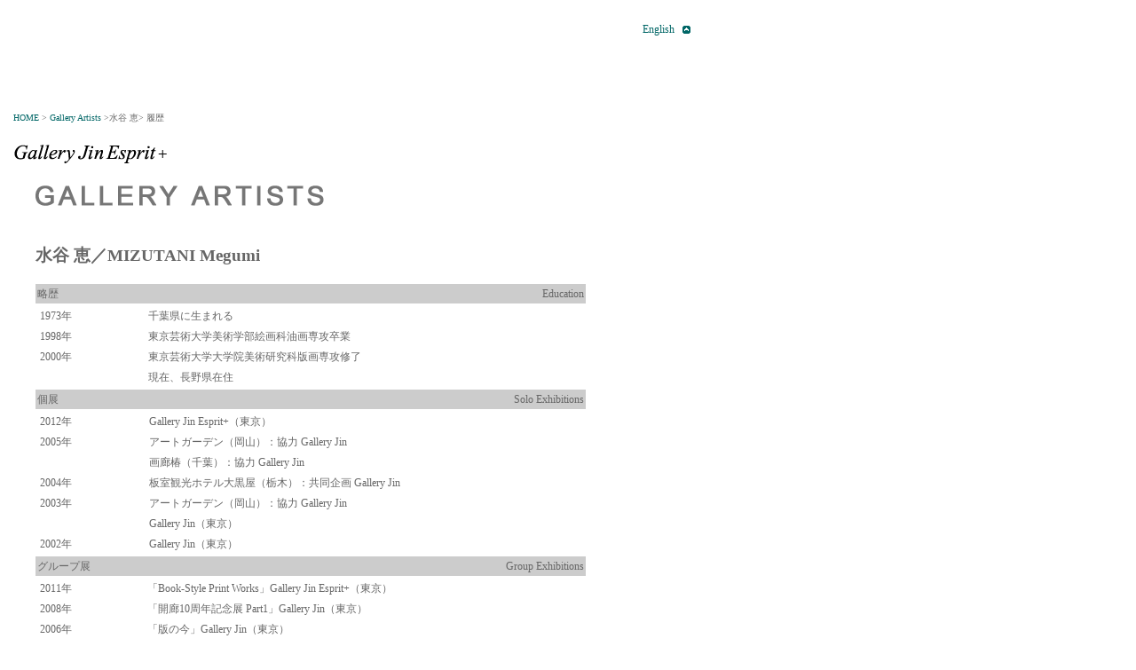

--- FILE ---
content_type: text/html
request_url: http://galleryjin.com/jinjin/pr_mizutani_megumi/mizutani_bio.html
body_size: 8026
content:
<!DOCTYPE HTML PUBLIC "-//W3C//DTD HTML 4.01 Transitional//EN">
<html>

	<head>
		<meta http-equiv="content-type" content="text/html;charset=Shift_JIS">
		<meta name="generator" content="Adobe GoLive 4">
		<title>GalleryJin -MIZUTANI Megumi-</title>
		<script language="javascript" src="../../3d_navi.js"></script>
		<link href="../../text.css" rel="stylesheet" type="text/css">
	    <script src="../pr_lim_jihye/Scripts/AC_RunActiveContent.js" type="text/javascript"></script>
</head>

	<body bgcolor="white" text="#333333">
		<div class="up"><a name="up"></a><a href="mizutani_bio_e.html" class="news">English</a></div>
<object classid="clsid:D27CDB6E-AE6D-11cf-96B8-444553540000" codebase="http://download.macromedia.com/pub/shockwave/cabs/flash/swflash.cab#version=6,0,29,0" width="780" height="60">
<param name="movie" value="../menu.swf">
			<param name="FlashVars" value="jump=02">
			<param name="quality" value="high">
			<embed src="../menu.swf" FlashVars="jump=02" quality="high" pluginspage="http://www.macromedia.com/go/getflashplayer" type="application/x-shockwave-flash" width="780" height="60"></embed>

		</object></noscript>
		<table width="800" border="0" cellspacing="0" cellpadding="5">
			<tr height="22">
				
    <td height="22" class="pankuzu"><a href="../../index.html">HOME</a> &gt; <a href="../artists/index.html">Gallery 
      Artists</a> &gt;水谷 恵&gt; 履歴</td>
		  </tr>
		</table>
		<table width="800" height="5" border="0" cellpadding="5" cellspacing="0">
			<tr>
				<td align="center">
		          <div align="left"><img src="../images/logo_jin_esprit.gif" width="173" height="34">	                  </div>
<table width="750" border="0" cellspacing="0" cellpadding="0">
						<tr>
							<td align="right"><div align="left"><img src="../images/tit_artists.gif" width="325" height="23" class="tit"></div></td>
						</tr>
					</table>
				</td>
		  </tr>
		</table>
		<br>
		<table width="800" height="5" border="0" cellpadding="0" cellspacing="0">
			<tr>
				<td width="680" align="center" valign="top">
					<table width="620" border="0" cellspacing="0" cellpadding="0">
						<tr>
							<td>
								
            <h3>水谷 恵／MIZUTANI Megumi</h3>							</td>
					  </tr>
					</table>
					<table width="620" border="0" cellpadding="2" cellspacing="0" bgcolor="#cccccc" class="f12">
						<tr>
							<td>略歴</td>
							<td align="right">Education</td>
						</tr>
					</table>
					<table width="620" border="0" cellpadding="0" cellspacing="5" class="f12">
						<tr>
							
          <td width="120">1973年</td>
							
          <td width="500">
            <p>千葉県に生まれる</p>            </td>
					  </tr>
						<tr>
							
          <td width="120">1998年</td>
							
          <td width="500">東京芸術大学美術学部絵画科油画専攻卒業</td>
					  </tr>
						<tr>
							
          <td width="120">2000年</td>
							
          <td width="500">東京芸術大学大学院美術研究科版画専攻修了</td>
					  </tr>
						<tr>
						  <td>&nbsp;</td>
						  <td>現在、長野県在住</td>
					  </tr>
					</table>
					<table width="620" border="0" cellpadding="2" cellspacing="0" bgcolor="#cccccc" class="f12">
					  <tr>
							<td>個展</td>
							<td align="right">Solo Exhibitions</td>
						</tr>
					</table>
					
      <table width="620" border="0" cellpadding="0" cellspacing="5" class="f12">
						<tr>
						  <td>2012年</td>
						  <td>Gallery Jin Esprit+（東京）</td>
	    </tr>
						<tr>
						  <td width="121">2005年</td>
						  <td width="500">アートガーデン（岡山）：協力 Gallery Jin</td>
	    </tr>
						<tr>
						  <td>&nbsp;</td>
						  <td>画廊椿（千葉）：協力 Gallery Jin</td>
	    </tr>
						<tr>
						  <td VALIGN="TOP">2004年</td>
						  <td>板室観光ホテル大黒屋（栃木）：共同企画 Gallery Jin</td>
	    </tr>
						<tr>
						  <td>2003年</td>
						  <td>アートガーデン（岡山）：協力 Gallery Jin</td>
	    </tr>
						<tr>
						  <td>&nbsp;</td>
						  <td>Gallery Jin（東京）</td>
	    </tr>
						<tr>
						  <td>2002年</td>
						  <td>Gallery Jin（東京）</td>
	    </tr>
				  </table>
				  <table width="620" border="0" cellpadding="2" cellspacing="0" bgcolor="#cccccc" class="f12">
<tr>
							<td>グループ展</td>
							<td align="right">Group Exhibitions</td>
						</tr>
					</table>
					
      <table width="620" border="0" cellpadding="0" cellspacing="5" class="f12">
        <tr>
          <td width="116"><p>2011年</p></td>
          <td width="489">「Book-Style Print Works」Gallery Jin Esprit+（東京）</td>
        </tr>
        <tr>
          <td>2008年</td>
          <td>「開廊10周年記念展 Part1」Gallery Jin（東京）</td>
        </tr>
        <tr>
          <td>2006年</td>
          <td>「版の今」Gallery Jin（東京）</td>
        </tr>
        <tr>
          <td>2005年</td>
          <td>「Chiba Art Flash &rsquo;05 」千葉市民ギャラリー・いなげ（千葉）</td>
        </tr>
        <tr>
          <td>2004年</td>
          <td>「Jin Spring Session 2004&ldquo;版表現&rdquo;」Gallery Jin（東京）</td>
        </tr>
        <tr>
          <td>2003年</td>
          <td>「Jin Session Small Works 2003」Gallery Jin（東京）</td>
        </tr>
        <tr>
          <td>2002年</td>
          <td>「Jin Session Small Works 2002」Gallery Jin（東京）</td>
        </tr>
        <tr>
          <td>2001年</td>
          <td>「46th CWA J PRINT SHOW－The Associate Show (併設展「アバンギャルドと伝統の出会い」」TOKYO AMERICAN CLUB（東京）</td>
        </tr>
        <tr>
          <td>&nbsp;</td>
          <td>「Jin Session Small Works 2001」Gallery Jin（東京）</td>
        </tr>
        <tr>
          <td>2000年</td>
          <td>「Jin Session 2000 Vol.1　松野洋子・岡田斉子３人展」Gallery Jin（東京）</td>
        </tr>
        <tr>
          <td>1999年</td>
          <td>山本鼎版画大賞展（入選）（長野）</td>
        </tr>
        <tr>
          <td>　</td>
          <td>Small Graphic Forms, Poland-kodz&rsquo;99 (ポーランド）</td>
        </tr>
        <tr>
          <td>&nbsp;</td>
          <td>「Jin Session 1999 Vol.1　間宮有里恵・南舘麻美子・村上暁子４人展」Gallery Jin<br>
            （東京）</td>
        </tr>
        <tr>
          <td>1998年</td>
          <td>「東京芸術大学版画研究室展」ART BOX GALLERY（&rsquo;99）（東京）</td>
        </tr>
        <tr>
          <td>1997年</td>
          <td>「全国大学版画展」町田市立国際版画美術館（&rsquo;98）（東京）</td>
        </tr>
					</table>
				  <table width="620" border="0" cellpadding="2" cellspacing="0" bgcolor="#cccccc" class="f12">
<tr>
							<td>パブリックコレクション</td>
							<td align="right">Public Collection</td>
						</tr>
					</table>
				  <table width="620" border="0" cellpadding="0" cellspacing="5" class="f12">
				    <tr>
				      <td>図書館情報大学</td>
			        </tr>
			      </table>
				  <table width="620" border="0" cellpadding="2" cellspacing="0" bgcolor="#cccccc" class="f12">
				  <tr>
							<td>賞歴・その他</td>
							<td align="right">Others</td>
						</tr>
					</table>
					
      <table width="620" border="0" cellpadding="0" cellspacing="5" class="f12">
						<tr>
						  <td width="120" VALIGN="TOP">&nbsp;</td>
						  <td width="500">&nbsp;</td>
	    </tr>
			  </table>    </td>
				<td width="120" valign="top">				</td>
			</tr>
			
			<tr>
			  <td align="center" valign="top">&nbsp;</td>
			  <td valign="top"></td>
		  </tr>
		</table>
	<table width="800" border="0" cellspacing="0" cellpadding="5">
	  <tr>
				<td align="right"><a href="#up" class="pankuzu" onMouseOver="In('up',13);return true" onMouseOut="Out('up',12)">このページのトップへ</a></span><a href="#up" onMouseOver="In('up',13);return true" onMouseOut="Out('up',12)"><img src="../../images/arrow_u_out.gif" alt="リンク" name="up" width="13" height="15" border="0" align="absmiddle"></a></td>
	  </tr>
		</table>
		<table width="800" border="0" cellspacing="0" cellpadding="5">
			<tr>
				<td align="right" class="pankuzu">Copyright(C) Since 1998. Gallery Jin all rights reserved.</td>
		  </tr>
		</table>
	</body>

</html>


--- FILE ---
content_type: text/css
request_url: http://galleryjin.com/text.css
body_size: 2259
content:
A:link {color: #006666;text-decoration:none;}
A:visited {color: #006666;text-decoration:none;}
A:hover {color: #ff8400;text-decoration:none;}
A:active {
	color: #ff0000;
	text-decoration:none;
	font-weight: bold;
}

#divlink1 A:link {color: #666666;text-decoration:none;}
#divlink1 A:visited {color: #666666;text-decoration:none;}
#divlink1 A:hover {color: #ff8400;text-decoration:none;}
A:active {
	color: #ff0000;
	text-decoration:none;
	font-weight: bold;
}

#divlink2 A:link {color: #666666;text-decoration:none;}
#divlink2 A:visited {color: #666666;text-decoration:none;}
#divlink2 A:hover {color: #006633;text-decoration:none;}
A:active {
	color: #ff0000;
	text-decoration:none;
	font-weight: bold;
}

BODY {
	margin-left: auto;
	margin-right: auto;
	margin-top: 10px;
	margin-bottom: 0px;
	padding-left:10px;
	font-size:12px;
	line-height:18px;
	color: #666666;
	text-align: left;
}

p{
	font-size: 12px;
	line-height: 18px;
	text-align: left;
}

.pankuzu {
	font-size: 10px;
	padding:10px 5px;
}



.f12 {
	font-size: 12px;
	line-height: 18px;
}
.f14 {
	font-size: 14px;
	line-height: 80%;
}

.newsdate {
	padding:5px;
	font-size: 10px;
	width:50px;
	color:#663333;
	vertical-align:top;
}
.news {
	padding:5px;
	font-size: 12px;
	line-height:16px;
	text-align: left;
}

.up {
	width:740px;
	font-size: 10px;
	background-image: url(images/arrow_up.gif);
	padding: 15px;
	background-repeat: no-repeat;
	background-position: right center;
	text-align:right;
}

.arrow {
	width:auto;
	background-image: url(images/arrow_rgt.gif);
	padding-left: 15px;
	background-repeat: no-repeat;
	background-position: left center;
}

.artist_ss { width:80px; padding-top: 10px; padding-bottom:10px; }
.artist { width:auto; font-size: 10px; line-height: 14px; padding: 5px; color:#666666; }

.worksnumber {
	font-size: 12px; 
	line-height: 14px; 
	padding-left: 10px
	color: #660033;
}


.year{
	width:60px;
	font-size: 12px;
	color: #666666;
	text-align: right;
}

h5{
	border-bottom: 1px solid #336699; color:#336699;
}



border{
	margin: 0px;
	padding: 0px;
	border: 0px none;
}


img {
	border: none;
	text-align: center;
}

.tit{	padding:20px 5px;}

.copyright {
	width:780px;
	font-size:10px;
	padding:20px 0px;
	text-align:left;
	border-top:1px solid #767676;
}


--- FILE ---
content_type: text/javascript
request_url: http://galleryjin.com/3d_navi.js
body_size: 2147
content:
<!--
function In(nam,num) {
	document.images[nam].src = menu[num].src;
}
function Out(nam,num) {
	document.images[nam].src = menu[num].src;
}
	var menu = new Array();
	menu[0] = new Image();  menu[0].src = "../../images/2d_home_out.gif";	//ホームページ
	menu[1] = new Image();  menu[1].src = "../../images/2d_home_over.gif";	//ホームページ　ロールオーバー
	menu[2] = new Image();  menu[2].src = "../../images/2d_exhibitions_out.gif";	// 展覧会
	menu[3] = new Image();  menu[3].src = "../../images/2d_exhibitions_over.gif";	// 展覧会　ロールオーバー
	menu[4] = new Image();  menu[4].src = "../../images/2d_artists_out.gif";	// 作家紹介
	menu[5] = new Image();  menu[5].src = "../../images/2d_artists_over.gif";	// 作家紹介　ロールオーバー
	menu[6] = new Image();  menu[6].src = "../../images/2d_artshop_out.gif";	// アートショップ
	menu[7] = new Image();  menu[7].src = "../../images/2d_artshop_over.gif";	// アートショップ　ロールオーバー
	menu[8] = new Image();  menu[8].src = "../../images/2d_gallery_out.gif";	// 画廊案内
	menu[9] = new Image();  menu[9].src = "../../images/2d_gallery_over.gif";	// 画廊案内　ロールオーバー
	menu[10] = new Image();  menu[10].src = "../../images/2d_links_out.gif";	// リンク
	menu[11] = new Image();  menu[11].src = "../../images/2d_links_over.gif";	// リンク　ロールオーバー
	menu[12] = new Image();  menu[12].src = "../../images/arrow_u_out.gif";	// 矢印リンク上ボタン
	menu[13] = new Image();  menu[13].src = "../../images/arrow_u_over.gif";	// 矢印リンク上ボタン　ロールオーバー
	menu[14] = new Image();  menu[14].src = "../../images/arrow_d_out.gif";	// 矢印リンク下ボタン
	menu[15] = new Image();  menu[15].src = "../../images/arrow_d_over.gif";	// 矢印リンク下ボタン　ロールオーバー
	menu[16] = new Image();  menu[16].src = "../../images/arrow_l_out.gif";	// 矢印リンク左ボタン
	menu[17] = new Image();  menu[17].src = "../../images/arrow_l_over.gif";	// 矢印リンク左ボタン　ロールオーバー
	menu[18] = new Image();  menu[18].src = "../../images/arrow_r_out.gif";	// 矢印リンク右ボタン
	menu[19] = new Image();  menu[19].src = "../../images/arrow_r_over.gif";	// 矢印リンク右ボタン　ロールオーバー
// -->